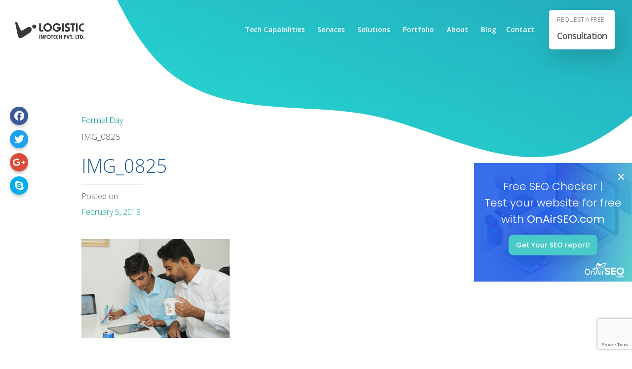

--- FILE ---
content_type: text/html; charset=utf-8
request_url: https://www.google.com/recaptcha/api2/anchor?ar=1&k=6LcUtcsUAAAAAHJMWaGwMlncToTRYmOk4fasjO8t&co=aHR0cHM6Ly93d3cubG9naXN0aWNpbmZvdGVjaC5jb206NDQz&hl=en&v=PoyoqOPhxBO7pBk68S4YbpHZ&size=invisible&anchor-ms=20000&execute-ms=30000&cb=jyluj0bhuh68
body_size: 48783
content:
<!DOCTYPE HTML><html dir="ltr" lang="en"><head><meta http-equiv="Content-Type" content="text/html; charset=UTF-8">
<meta http-equiv="X-UA-Compatible" content="IE=edge">
<title>reCAPTCHA</title>
<style type="text/css">
/* cyrillic-ext */
@font-face {
  font-family: 'Roboto';
  font-style: normal;
  font-weight: 400;
  font-stretch: 100%;
  src: url(//fonts.gstatic.com/s/roboto/v48/KFO7CnqEu92Fr1ME7kSn66aGLdTylUAMa3GUBHMdazTgWw.woff2) format('woff2');
  unicode-range: U+0460-052F, U+1C80-1C8A, U+20B4, U+2DE0-2DFF, U+A640-A69F, U+FE2E-FE2F;
}
/* cyrillic */
@font-face {
  font-family: 'Roboto';
  font-style: normal;
  font-weight: 400;
  font-stretch: 100%;
  src: url(//fonts.gstatic.com/s/roboto/v48/KFO7CnqEu92Fr1ME7kSn66aGLdTylUAMa3iUBHMdazTgWw.woff2) format('woff2');
  unicode-range: U+0301, U+0400-045F, U+0490-0491, U+04B0-04B1, U+2116;
}
/* greek-ext */
@font-face {
  font-family: 'Roboto';
  font-style: normal;
  font-weight: 400;
  font-stretch: 100%;
  src: url(//fonts.gstatic.com/s/roboto/v48/KFO7CnqEu92Fr1ME7kSn66aGLdTylUAMa3CUBHMdazTgWw.woff2) format('woff2');
  unicode-range: U+1F00-1FFF;
}
/* greek */
@font-face {
  font-family: 'Roboto';
  font-style: normal;
  font-weight: 400;
  font-stretch: 100%;
  src: url(//fonts.gstatic.com/s/roboto/v48/KFO7CnqEu92Fr1ME7kSn66aGLdTylUAMa3-UBHMdazTgWw.woff2) format('woff2');
  unicode-range: U+0370-0377, U+037A-037F, U+0384-038A, U+038C, U+038E-03A1, U+03A3-03FF;
}
/* math */
@font-face {
  font-family: 'Roboto';
  font-style: normal;
  font-weight: 400;
  font-stretch: 100%;
  src: url(//fonts.gstatic.com/s/roboto/v48/KFO7CnqEu92Fr1ME7kSn66aGLdTylUAMawCUBHMdazTgWw.woff2) format('woff2');
  unicode-range: U+0302-0303, U+0305, U+0307-0308, U+0310, U+0312, U+0315, U+031A, U+0326-0327, U+032C, U+032F-0330, U+0332-0333, U+0338, U+033A, U+0346, U+034D, U+0391-03A1, U+03A3-03A9, U+03B1-03C9, U+03D1, U+03D5-03D6, U+03F0-03F1, U+03F4-03F5, U+2016-2017, U+2034-2038, U+203C, U+2040, U+2043, U+2047, U+2050, U+2057, U+205F, U+2070-2071, U+2074-208E, U+2090-209C, U+20D0-20DC, U+20E1, U+20E5-20EF, U+2100-2112, U+2114-2115, U+2117-2121, U+2123-214F, U+2190, U+2192, U+2194-21AE, U+21B0-21E5, U+21F1-21F2, U+21F4-2211, U+2213-2214, U+2216-22FF, U+2308-230B, U+2310, U+2319, U+231C-2321, U+2336-237A, U+237C, U+2395, U+239B-23B7, U+23D0, U+23DC-23E1, U+2474-2475, U+25AF, U+25B3, U+25B7, U+25BD, U+25C1, U+25CA, U+25CC, U+25FB, U+266D-266F, U+27C0-27FF, U+2900-2AFF, U+2B0E-2B11, U+2B30-2B4C, U+2BFE, U+3030, U+FF5B, U+FF5D, U+1D400-1D7FF, U+1EE00-1EEFF;
}
/* symbols */
@font-face {
  font-family: 'Roboto';
  font-style: normal;
  font-weight: 400;
  font-stretch: 100%;
  src: url(//fonts.gstatic.com/s/roboto/v48/KFO7CnqEu92Fr1ME7kSn66aGLdTylUAMaxKUBHMdazTgWw.woff2) format('woff2');
  unicode-range: U+0001-000C, U+000E-001F, U+007F-009F, U+20DD-20E0, U+20E2-20E4, U+2150-218F, U+2190, U+2192, U+2194-2199, U+21AF, U+21E6-21F0, U+21F3, U+2218-2219, U+2299, U+22C4-22C6, U+2300-243F, U+2440-244A, U+2460-24FF, U+25A0-27BF, U+2800-28FF, U+2921-2922, U+2981, U+29BF, U+29EB, U+2B00-2BFF, U+4DC0-4DFF, U+FFF9-FFFB, U+10140-1018E, U+10190-1019C, U+101A0, U+101D0-101FD, U+102E0-102FB, U+10E60-10E7E, U+1D2C0-1D2D3, U+1D2E0-1D37F, U+1F000-1F0FF, U+1F100-1F1AD, U+1F1E6-1F1FF, U+1F30D-1F30F, U+1F315, U+1F31C, U+1F31E, U+1F320-1F32C, U+1F336, U+1F378, U+1F37D, U+1F382, U+1F393-1F39F, U+1F3A7-1F3A8, U+1F3AC-1F3AF, U+1F3C2, U+1F3C4-1F3C6, U+1F3CA-1F3CE, U+1F3D4-1F3E0, U+1F3ED, U+1F3F1-1F3F3, U+1F3F5-1F3F7, U+1F408, U+1F415, U+1F41F, U+1F426, U+1F43F, U+1F441-1F442, U+1F444, U+1F446-1F449, U+1F44C-1F44E, U+1F453, U+1F46A, U+1F47D, U+1F4A3, U+1F4B0, U+1F4B3, U+1F4B9, U+1F4BB, U+1F4BF, U+1F4C8-1F4CB, U+1F4D6, U+1F4DA, U+1F4DF, U+1F4E3-1F4E6, U+1F4EA-1F4ED, U+1F4F7, U+1F4F9-1F4FB, U+1F4FD-1F4FE, U+1F503, U+1F507-1F50B, U+1F50D, U+1F512-1F513, U+1F53E-1F54A, U+1F54F-1F5FA, U+1F610, U+1F650-1F67F, U+1F687, U+1F68D, U+1F691, U+1F694, U+1F698, U+1F6AD, U+1F6B2, U+1F6B9-1F6BA, U+1F6BC, U+1F6C6-1F6CF, U+1F6D3-1F6D7, U+1F6E0-1F6EA, U+1F6F0-1F6F3, U+1F6F7-1F6FC, U+1F700-1F7FF, U+1F800-1F80B, U+1F810-1F847, U+1F850-1F859, U+1F860-1F887, U+1F890-1F8AD, U+1F8B0-1F8BB, U+1F8C0-1F8C1, U+1F900-1F90B, U+1F93B, U+1F946, U+1F984, U+1F996, U+1F9E9, U+1FA00-1FA6F, U+1FA70-1FA7C, U+1FA80-1FA89, U+1FA8F-1FAC6, U+1FACE-1FADC, U+1FADF-1FAE9, U+1FAF0-1FAF8, U+1FB00-1FBFF;
}
/* vietnamese */
@font-face {
  font-family: 'Roboto';
  font-style: normal;
  font-weight: 400;
  font-stretch: 100%;
  src: url(//fonts.gstatic.com/s/roboto/v48/KFO7CnqEu92Fr1ME7kSn66aGLdTylUAMa3OUBHMdazTgWw.woff2) format('woff2');
  unicode-range: U+0102-0103, U+0110-0111, U+0128-0129, U+0168-0169, U+01A0-01A1, U+01AF-01B0, U+0300-0301, U+0303-0304, U+0308-0309, U+0323, U+0329, U+1EA0-1EF9, U+20AB;
}
/* latin-ext */
@font-face {
  font-family: 'Roboto';
  font-style: normal;
  font-weight: 400;
  font-stretch: 100%;
  src: url(//fonts.gstatic.com/s/roboto/v48/KFO7CnqEu92Fr1ME7kSn66aGLdTylUAMa3KUBHMdazTgWw.woff2) format('woff2');
  unicode-range: U+0100-02BA, U+02BD-02C5, U+02C7-02CC, U+02CE-02D7, U+02DD-02FF, U+0304, U+0308, U+0329, U+1D00-1DBF, U+1E00-1E9F, U+1EF2-1EFF, U+2020, U+20A0-20AB, U+20AD-20C0, U+2113, U+2C60-2C7F, U+A720-A7FF;
}
/* latin */
@font-face {
  font-family: 'Roboto';
  font-style: normal;
  font-weight: 400;
  font-stretch: 100%;
  src: url(//fonts.gstatic.com/s/roboto/v48/KFO7CnqEu92Fr1ME7kSn66aGLdTylUAMa3yUBHMdazQ.woff2) format('woff2');
  unicode-range: U+0000-00FF, U+0131, U+0152-0153, U+02BB-02BC, U+02C6, U+02DA, U+02DC, U+0304, U+0308, U+0329, U+2000-206F, U+20AC, U+2122, U+2191, U+2193, U+2212, U+2215, U+FEFF, U+FFFD;
}
/* cyrillic-ext */
@font-face {
  font-family: 'Roboto';
  font-style: normal;
  font-weight: 500;
  font-stretch: 100%;
  src: url(//fonts.gstatic.com/s/roboto/v48/KFO7CnqEu92Fr1ME7kSn66aGLdTylUAMa3GUBHMdazTgWw.woff2) format('woff2');
  unicode-range: U+0460-052F, U+1C80-1C8A, U+20B4, U+2DE0-2DFF, U+A640-A69F, U+FE2E-FE2F;
}
/* cyrillic */
@font-face {
  font-family: 'Roboto';
  font-style: normal;
  font-weight: 500;
  font-stretch: 100%;
  src: url(//fonts.gstatic.com/s/roboto/v48/KFO7CnqEu92Fr1ME7kSn66aGLdTylUAMa3iUBHMdazTgWw.woff2) format('woff2');
  unicode-range: U+0301, U+0400-045F, U+0490-0491, U+04B0-04B1, U+2116;
}
/* greek-ext */
@font-face {
  font-family: 'Roboto';
  font-style: normal;
  font-weight: 500;
  font-stretch: 100%;
  src: url(//fonts.gstatic.com/s/roboto/v48/KFO7CnqEu92Fr1ME7kSn66aGLdTylUAMa3CUBHMdazTgWw.woff2) format('woff2');
  unicode-range: U+1F00-1FFF;
}
/* greek */
@font-face {
  font-family: 'Roboto';
  font-style: normal;
  font-weight: 500;
  font-stretch: 100%;
  src: url(//fonts.gstatic.com/s/roboto/v48/KFO7CnqEu92Fr1ME7kSn66aGLdTylUAMa3-UBHMdazTgWw.woff2) format('woff2');
  unicode-range: U+0370-0377, U+037A-037F, U+0384-038A, U+038C, U+038E-03A1, U+03A3-03FF;
}
/* math */
@font-face {
  font-family: 'Roboto';
  font-style: normal;
  font-weight: 500;
  font-stretch: 100%;
  src: url(//fonts.gstatic.com/s/roboto/v48/KFO7CnqEu92Fr1ME7kSn66aGLdTylUAMawCUBHMdazTgWw.woff2) format('woff2');
  unicode-range: U+0302-0303, U+0305, U+0307-0308, U+0310, U+0312, U+0315, U+031A, U+0326-0327, U+032C, U+032F-0330, U+0332-0333, U+0338, U+033A, U+0346, U+034D, U+0391-03A1, U+03A3-03A9, U+03B1-03C9, U+03D1, U+03D5-03D6, U+03F0-03F1, U+03F4-03F5, U+2016-2017, U+2034-2038, U+203C, U+2040, U+2043, U+2047, U+2050, U+2057, U+205F, U+2070-2071, U+2074-208E, U+2090-209C, U+20D0-20DC, U+20E1, U+20E5-20EF, U+2100-2112, U+2114-2115, U+2117-2121, U+2123-214F, U+2190, U+2192, U+2194-21AE, U+21B0-21E5, U+21F1-21F2, U+21F4-2211, U+2213-2214, U+2216-22FF, U+2308-230B, U+2310, U+2319, U+231C-2321, U+2336-237A, U+237C, U+2395, U+239B-23B7, U+23D0, U+23DC-23E1, U+2474-2475, U+25AF, U+25B3, U+25B7, U+25BD, U+25C1, U+25CA, U+25CC, U+25FB, U+266D-266F, U+27C0-27FF, U+2900-2AFF, U+2B0E-2B11, U+2B30-2B4C, U+2BFE, U+3030, U+FF5B, U+FF5D, U+1D400-1D7FF, U+1EE00-1EEFF;
}
/* symbols */
@font-face {
  font-family: 'Roboto';
  font-style: normal;
  font-weight: 500;
  font-stretch: 100%;
  src: url(//fonts.gstatic.com/s/roboto/v48/KFO7CnqEu92Fr1ME7kSn66aGLdTylUAMaxKUBHMdazTgWw.woff2) format('woff2');
  unicode-range: U+0001-000C, U+000E-001F, U+007F-009F, U+20DD-20E0, U+20E2-20E4, U+2150-218F, U+2190, U+2192, U+2194-2199, U+21AF, U+21E6-21F0, U+21F3, U+2218-2219, U+2299, U+22C4-22C6, U+2300-243F, U+2440-244A, U+2460-24FF, U+25A0-27BF, U+2800-28FF, U+2921-2922, U+2981, U+29BF, U+29EB, U+2B00-2BFF, U+4DC0-4DFF, U+FFF9-FFFB, U+10140-1018E, U+10190-1019C, U+101A0, U+101D0-101FD, U+102E0-102FB, U+10E60-10E7E, U+1D2C0-1D2D3, U+1D2E0-1D37F, U+1F000-1F0FF, U+1F100-1F1AD, U+1F1E6-1F1FF, U+1F30D-1F30F, U+1F315, U+1F31C, U+1F31E, U+1F320-1F32C, U+1F336, U+1F378, U+1F37D, U+1F382, U+1F393-1F39F, U+1F3A7-1F3A8, U+1F3AC-1F3AF, U+1F3C2, U+1F3C4-1F3C6, U+1F3CA-1F3CE, U+1F3D4-1F3E0, U+1F3ED, U+1F3F1-1F3F3, U+1F3F5-1F3F7, U+1F408, U+1F415, U+1F41F, U+1F426, U+1F43F, U+1F441-1F442, U+1F444, U+1F446-1F449, U+1F44C-1F44E, U+1F453, U+1F46A, U+1F47D, U+1F4A3, U+1F4B0, U+1F4B3, U+1F4B9, U+1F4BB, U+1F4BF, U+1F4C8-1F4CB, U+1F4D6, U+1F4DA, U+1F4DF, U+1F4E3-1F4E6, U+1F4EA-1F4ED, U+1F4F7, U+1F4F9-1F4FB, U+1F4FD-1F4FE, U+1F503, U+1F507-1F50B, U+1F50D, U+1F512-1F513, U+1F53E-1F54A, U+1F54F-1F5FA, U+1F610, U+1F650-1F67F, U+1F687, U+1F68D, U+1F691, U+1F694, U+1F698, U+1F6AD, U+1F6B2, U+1F6B9-1F6BA, U+1F6BC, U+1F6C6-1F6CF, U+1F6D3-1F6D7, U+1F6E0-1F6EA, U+1F6F0-1F6F3, U+1F6F7-1F6FC, U+1F700-1F7FF, U+1F800-1F80B, U+1F810-1F847, U+1F850-1F859, U+1F860-1F887, U+1F890-1F8AD, U+1F8B0-1F8BB, U+1F8C0-1F8C1, U+1F900-1F90B, U+1F93B, U+1F946, U+1F984, U+1F996, U+1F9E9, U+1FA00-1FA6F, U+1FA70-1FA7C, U+1FA80-1FA89, U+1FA8F-1FAC6, U+1FACE-1FADC, U+1FADF-1FAE9, U+1FAF0-1FAF8, U+1FB00-1FBFF;
}
/* vietnamese */
@font-face {
  font-family: 'Roboto';
  font-style: normal;
  font-weight: 500;
  font-stretch: 100%;
  src: url(//fonts.gstatic.com/s/roboto/v48/KFO7CnqEu92Fr1ME7kSn66aGLdTylUAMa3OUBHMdazTgWw.woff2) format('woff2');
  unicode-range: U+0102-0103, U+0110-0111, U+0128-0129, U+0168-0169, U+01A0-01A1, U+01AF-01B0, U+0300-0301, U+0303-0304, U+0308-0309, U+0323, U+0329, U+1EA0-1EF9, U+20AB;
}
/* latin-ext */
@font-face {
  font-family: 'Roboto';
  font-style: normal;
  font-weight: 500;
  font-stretch: 100%;
  src: url(//fonts.gstatic.com/s/roboto/v48/KFO7CnqEu92Fr1ME7kSn66aGLdTylUAMa3KUBHMdazTgWw.woff2) format('woff2');
  unicode-range: U+0100-02BA, U+02BD-02C5, U+02C7-02CC, U+02CE-02D7, U+02DD-02FF, U+0304, U+0308, U+0329, U+1D00-1DBF, U+1E00-1E9F, U+1EF2-1EFF, U+2020, U+20A0-20AB, U+20AD-20C0, U+2113, U+2C60-2C7F, U+A720-A7FF;
}
/* latin */
@font-face {
  font-family: 'Roboto';
  font-style: normal;
  font-weight: 500;
  font-stretch: 100%;
  src: url(//fonts.gstatic.com/s/roboto/v48/KFO7CnqEu92Fr1ME7kSn66aGLdTylUAMa3yUBHMdazQ.woff2) format('woff2');
  unicode-range: U+0000-00FF, U+0131, U+0152-0153, U+02BB-02BC, U+02C6, U+02DA, U+02DC, U+0304, U+0308, U+0329, U+2000-206F, U+20AC, U+2122, U+2191, U+2193, U+2212, U+2215, U+FEFF, U+FFFD;
}
/* cyrillic-ext */
@font-face {
  font-family: 'Roboto';
  font-style: normal;
  font-weight: 900;
  font-stretch: 100%;
  src: url(//fonts.gstatic.com/s/roboto/v48/KFO7CnqEu92Fr1ME7kSn66aGLdTylUAMa3GUBHMdazTgWw.woff2) format('woff2');
  unicode-range: U+0460-052F, U+1C80-1C8A, U+20B4, U+2DE0-2DFF, U+A640-A69F, U+FE2E-FE2F;
}
/* cyrillic */
@font-face {
  font-family: 'Roboto';
  font-style: normal;
  font-weight: 900;
  font-stretch: 100%;
  src: url(//fonts.gstatic.com/s/roboto/v48/KFO7CnqEu92Fr1ME7kSn66aGLdTylUAMa3iUBHMdazTgWw.woff2) format('woff2');
  unicode-range: U+0301, U+0400-045F, U+0490-0491, U+04B0-04B1, U+2116;
}
/* greek-ext */
@font-face {
  font-family: 'Roboto';
  font-style: normal;
  font-weight: 900;
  font-stretch: 100%;
  src: url(//fonts.gstatic.com/s/roboto/v48/KFO7CnqEu92Fr1ME7kSn66aGLdTylUAMa3CUBHMdazTgWw.woff2) format('woff2');
  unicode-range: U+1F00-1FFF;
}
/* greek */
@font-face {
  font-family: 'Roboto';
  font-style: normal;
  font-weight: 900;
  font-stretch: 100%;
  src: url(//fonts.gstatic.com/s/roboto/v48/KFO7CnqEu92Fr1ME7kSn66aGLdTylUAMa3-UBHMdazTgWw.woff2) format('woff2');
  unicode-range: U+0370-0377, U+037A-037F, U+0384-038A, U+038C, U+038E-03A1, U+03A3-03FF;
}
/* math */
@font-face {
  font-family: 'Roboto';
  font-style: normal;
  font-weight: 900;
  font-stretch: 100%;
  src: url(//fonts.gstatic.com/s/roboto/v48/KFO7CnqEu92Fr1ME7kSn66aGLdTylUAMawCUBHMdazTgWw.woff2) format('woff2');
  unicode-range: U+0302-0303, U+0305, U+0307-0308, U+0310, U+0312, U+0315, U+031A, U+0326-0327, U+032C, U+032F-0330, U+0332-0333, U+0338, U+033A, U+0346, U+034D, U+0391-03A1, U+03A3-03A9, U+03B1-03C9, U+03D1, U+03D5-03D6, U+03F0-03F1, U+03F4-03F5, U+2016-2017, U+2034-2038, U+203C, U+2040, U+2043, U+2047, U+2050, U+2057, U+205F, U+2070-2071, U+2074-208E, U+2090-209C, U+20D0-20DC, U+20E1, U+20E5-20EF, U+2100-2112, U+2114-2115, U+2117-2121, U+2123-214F, U+2190, U+2192, U+2194-21AE, U+21B0-21E5, U+21F1-21F2, U+21F4-2211, U+2213-2214, U+2216-22FF, U+2308-230B, U+2310, U+2319, U+231C-2321, U+2336-237A, U+237C, U+2395, U+239B-23B7, U+23D0, U+23DC-23E1, U+2474-2475, U+25AF, U+25B3, U+25B7, U+25BD, U+25C1, U+25CA, U+25CC, U+25FB, U+266D-266F, U+27C0-27FF, U+2900-2AFF, U+2B0E-2B11, U+2B30-2B4C, U+2BFE, U+3030, U+FF5B, U+FF5D, U+1D400-1D7FF, U+1EE00-1EEFF;
}
/* symbols */
@font-face {
  font-family: 'Roboto';
  font-style: normal;
  font-weight: 900;
  font-stretch: 100%;
  src: url(//fonts.gstatic.com/s/roboto/v48/KFO7CnqEu92Fr1ME7kSn66aGLdTylUAMaxKUBHMdazTgWw.woff2) format('woff2');
  unicode-range: U+0001-000C, U+000E-001F, U+007F-009F, U+20DD-20E0, U+20E2-20E4, U+2150-218F, U+2190, U+2192, U+2194-2199, U+21AF, U+21E6-21F0, U+21F3, U+2218-2219, U+2299, U+22C4-22C6, U+2300-243F, U+2440-244A, U+2460-24FF, U+25A0-27BF, U+2800-28FF, U+2921-2922, U+2981, U+29BF, U+29EB, U+2B00-2BFF, U+4DC0-4DFF, U+FFF9-FFFB, U+10140-1018E, U+10190-1019C, U+101A0, U+101D0-101FD, U+102E0-102FB, U+10E60-10E7E, U+1D2C0-1D2D3, U+1D2E0-1D37F, U+1F000-1F0FF, U+1F100-1F1AD, U+1F1E6-1F1FF, U+1F30D-1F30F, U+1F315, U+1F31C, U+1F31E, U+1F320-1F32C, U+1F336, U+1F378, U+1F37D, U+1F382, U+1F393-1F39F, U+1F3A7-1F3A8, U+1F3AC-1F3AF, U+1F3C2, U+1F3C4-1F3C6, U+1F3CA-1F3CE, U+1F3D4-1F3E0, U+1F3ED, U+1F3F1-1F3F3, U+1F3F5-1F3F7, U+1F408, U+1F415, U+1F41F, U+1F426, U+1F43F, U+1F441-1F442, U+1F444, U+1F446-1F449, U+1F44C-1F44E, U+1F453, U+1F46A, U+1F47D, U+1F4A3, U+1F4B0, U+1F4B3, U+1F4B9, U+1F4BB, U+1F4BF, U+1F4C8-1F4CB, U+1F4D6, U+1F4DA, U+1F4DF, U+1F4E3-1F4E6, U+1F4EA-1F4ED, U+1F4F7, U+1F4F9-1F4FB, U+1F4FD-1F4FE, U+1F503, U+1F507-1F50B, U+1F50D, U+1F512-1F513, U+1F53E-1F54A, U+1F54F-1F5FA, U+1F610, U+1F650-1F67F, U+1F687, U+1F68D, U+1F691, U+1F694, U+1F698, U+1F6AD, U+1F6B2, U+1F6B9-1F6BA, U+1F6BC, U+1F6C6-1F6CF, U+1F6D3-1F6D7, U+1F6E0-1F6EA, U+1F6F0-1F6F3, U+1F6F7-1F6FC, U+1F700-1F7FF, U+1F800-1F80B, U+1F810-1F847, U+1F850-1F859, U+1F860-1F887, U+1F890-1F8AD, U+1F8B0-1F8BB, U+1F8C0-1F8C1, U+1F900-1F90B, U+1F93B, U+1F946, U+1F984, U+1F996, U+1F9E9, U+1FA00-1FA6F, U+1FA70-1FA7C, U+1FA80-1FA89, U+1FA8F-1FAC6, U+1FACE-1FADC, U+1FADF-1FAE9, U+1FAF0-1FAF8, U+1FB00-1FBFF;
}
/* vietnamese */
@font-face {
  font-family: 'Roboto';
  font-style: normal;
  font-weight: 900;
  font-stretch: 100%;
  src: url(//fonts.gstatic.com/s/roboto/v48/KFO7CnqEu92Fr1ME7kSn66aGLdTylUAMa3OUBHMdazTgWw.woff2) format('woff2');
  unicode-range: U+0102-0103, U+0110-0111, U+0128-0129, U+0168-0169, U+01A0-01A1, U+01AF-01B0, U+0300-0301, U+0303-0304, U+0308-0309, U+0323, U+0329, U+1EA0-1EF9, U+20AB;
}
/* latin-ext */
@font-face {
  font-family: 'Roboto';
  font-style: normal;
  font-weight: 900;
  font-stretch: 100%;
  src: url(//fonts.gstatic.com/s/roboto/v48/KFO7CnqEu92Fr1ME7kSn66aGLdTylUAMa3KUBHMdazTgWw.woff2) format('woff2');
  unicode-range: U+0100-02BA, U+02BD-02C5, U+02C7-02CC, U+02CE-02D7, U+02DD-02FF, U+0304, U+0308, U+0329, U+1D00-1DBF, U+1E00-1E9F, U+1EF2-1EFF, U+2020, U+20A0-20AB, U+20AD-20C0, U+2113, U+2C60-2C7F, U+A720-A7FF;
}
/* latin */
@font-face {
  font-family: 'Roboto';
  font-style: normal;
  font-weight: 900;
  font-stretch: 100%;
  src: url(//fonts.gstatic.com/s/roboto/v48/KFO7CnqEu92Fr1ME7kSn66aGLdTylUAMa3yUBHMdazQ.woff2) format('woff2');
  unicode-range: U+0000-00FF, U+0131, U+0152-0153, U+02BB-02BC, U+02C6, U+02DA, U+02DC, U+0304, U+0308, U+0329, U+2000-206F, U+20AC, U+2122, U+2191, U+2193, U+2212, U+2215, U+FEFF, U+FFFD;
}

</style>
<link rel="stylesheet" type="text/css" href="https://www.gstatic.com/recaptcha/releases/PoyoqOPhxBO7pBk68S4YbpHZ/styles__ltr.css">
<script nonce="cu8_OE1POm68_Q1fauv9OQ" type="text/javascript">window['__recaptcha_api'] = 'https://www.google.com/recaptcha/api2/';</script>
<script type="text/javascript" src="https://www.gstatic.com/recaptcha/releases/PoyoqOPhxBO7pBk68S4YbpHZ/recaptcha__en.js" nonce="cu8_OE1POm68_Q1fauv9OQ">
      
    </script></head>
<body><div id="rc-anchor-alert" class="rc-anchor-alert"></div>
<input type="hidden" id="recaptcha-token" value="[base64]">
<script type="text/javascript" nonce="cu8_OE1POm68_Q1fauv9OQ">
      recaptcha.anchor.Main.init("[\x22ainput\x22,[\x22bgdata\x22,\x22\x22,\[base64]/[base64]/bmV3IFpbdF0obVswXSk6Sz09Mj9uZXcgWlt0XShtWzBdLG1bMV0pOks9PTM/bmV3IFpbdF0obVswXSxtWzFdLG1bMl0pOks9PTQ/[base64]/[base64]/[base64]/[base64]/[base64]/[base64]/[base64]/[base64]/[base64]/[base64]/[base64]/[base64]/[base64]/[base64]\\u003d\\u003d\x22,\[base64]\\u003d\x22,\x22w6nChsKAI07DpRJrVyXCpADDrcKpwrXCugzCoMKfw6fCgX/CkDLDkEEzT8OUBH0wI1PDki9QcW4Mwr/Ck8OkAFNQazfCpsOWwp8nIxYAVgjCnsOBwo3DjcK5w4TCoDPDhsORw4nCq1ZmwojDusOkwoXCpsKFamPDiMKRwoBxw68EwrDDhMO1w6Bfw7d8FC1YGsOiMDHDoi/[base64]/w4rCoxo0XVTChF7DosO5BsKJw6LDoirCqnTChghSw5DCq8K8cEbCmzMLWQ3DiMOaRsK1BknDiSHDmsKjZ8KwFsOpw5LDrlUPw6bDtsK5ISkkw5DDnwzDpmVvwrlXwqLDgm9uMz3CtijCkgkeNHLDrB/DklvCiQPDhAUvCRhLCn7DiQ88EXo2w4VydcOJUFcZT0nDmV1twplFQ8OwVsOqQXhPU8OewpDCnXBweMKxQsOLYcOuw7cnw61ww6bCnHYIwqN7woPDhjHCvMOCAm7CtQ0/w7DCgMORw7tvw6p1w5leDsKqwp1/w7bDh0fDv0w3RDVpwrrCvcK0eMO6QcOrVsOcw4HCk2zCokDCusK3ck0kQFvDnV9sOMKKPwBAPsK9CcKiVHEZEC8+T8K1w5s2w594w53Dk8KsMMO/[base64]/[base64]/[base64]/DpE5SZkBsEMKJYDXCowDDhkzDl8Okc8KEBcObwok/anjDv8O8w6zDicKvPcKewpBvw6LChm7CrARxGFZOwprDhMOhw73CvMKVwqIAw5FFEsKXXG/CmcKJw5ocwrbCvUPCq3phw6jDsnJ5SMKIw6jDsE9owqE9FcKBw7RnBAN7RClCN8KYPVQ+asOcwrIvF1ZNw49wwpzCoMKaUMOfw6bDkjPDpMK2KcKlwoo7TMKJw45Zwo4AP8OxUMOveVfCuETDv3PCqMK/[base64]/CscKhwrBLQzkhQMK7wqgnw6nCkcObwpUxwrXDlikewrEqF8OIHsOLwqN4w57Dq8OTwq3CulBuH1bDnl57GsOdw7bDqX9yd8O5IcKEwpXCt1NuZC7DoMKDLRzDkBYXJ8Oew7PDqcKecEHDgm3ChcKkOMOPBmzDlsKfKsObwrbDjwAMwp7CpcOEIMKsWcOPwrzClHFRWT/DjQPCjg9twrgfw5/[base64]/CmzNqPQrCrkrChkQrwr4Cw5XDu0RbCcOvW8OiETfCm8K0wrPCk08iwr7Ds8OPX8OUb8KPJUIqwrDDqsKAAsK5w7U+wqAzwqTDqSbCpUx8Q2EtX8OEw7kPPMOfwqzDl8Kfw4cVFi9vwrDCpCfChMKiHUJaHBDDpnDDqFh6V1Jww5/[base64]/DgnPDh37DvxnDvMKULGfDtBrCqSPDiB1/woN+wqd4wp7DvRkhworClFd7w6/DszzCnWnCsT7DgsKww6kZw5/DgMKwOhzChHTDtyRoJ1DDncO1wovClcOFH8Kuw5c3wrTDlhYRw7PCgiFDXsKAw6/ClsKEMcK+wqQcwqnDvMOYXMK6wp3CrBXCmcO5AlRrIzBZw4zCgRrCisKdwp54w6/[base64]/wqR6KFEFw6XDisKjwqVCQ8O2DsO6d8Ktw7rDiS3DiD5Ww7TDj8OYw7bDmg7ChkQjw4UHeU7CkQFMRcONw4haw4XDicKwYVUvHsOBVsOcwq7DvsOjw6zChcOodDjDvMO/GcOVw4zDjU/CrsKVXxdMwpEsw6/Dr8K+w6pyFsKUdwrDqMKnw7fDtFPDoMKXX8O3woJnBQoqAyB3JgNCw7zDtMKiWHJCw6bDkXQqwoR0bsKFw4fChsKMw6HCrEQBdH5Sf2ptS2EJw5zCgTkCLMKjw6cnw4zDoT9wX8O4M8K1ZMOGwpzCqMOgBFJwelrChGcUa8O2XlrDmgUZwq/[base64]/KMK3wqAtJsK7HMOuwr3DmzY6wrRHRxnDjcKuZsKKGsOFwqYEw6fCg8OrYjpAJ8OFJsOjVMOTNFVKbcOHw7jCqUzClsOuwq4gIcKRHwMsLsOtw4/[base64]/DkWLDnAFgc8K0cFFHwoLDlHxDwo/DvTrCsnYzwrLClAZOXGXDhj1wwo3Drj/CscKHwoc9D8K5wo9CPj7Dpj/CvVJZL8Ovw6QzXcOEFRYRNBV2FRDCj29KMsObNsOuw6srGXUGwp00wpfCt1NAEsOCU8K5ZnXDiwVKcMO9wpHCgcO+HsO+w7hdw4DDgQ0VJVUaD8O6Y1vCn8OKw74eNcOcwq40FlY8w4LDo8OEwonDrsKaMsK1w5kzFcKZw7/DihbCsMOdCsK0w7AFw5/DpAA8RyDCg8K7LGhiQsOXHiYRFT7DkF/Ct8OAw57DripIPT5rKCXCiMOgccKueS0EwrQMNsOhw4d2LMOGBsOuw5xgJWJDwqrDtcOubg3DvsK8w7lWw5bCpMKuwrnDgxvDncK0wosfOsO4fwHDrMOCw4fCkEBzXsKUwod5wqbCrgItw4/DtMKaw6/DgcKxw6Ehw43CmMKAwq90AhVgEkoiSTXCqDdrOHQIXXAJw7oRw41FasOlw6ojEDDDtMOyNcKewo9Dw6Myw6bCvMK8SCVUN03Dlk8ewqHDkwIFw5vDsMO5dcKaMjfDncOSXX/[base64]/Ds8KvAcOTwpZbEcKNw5PDnMO8w7PCmxzDisKEw4p1bxPDjsK7a8KHGcKAaxFVFANIHxrCosKFw6fCjEDDqcKnw6ZMccObwr1+DsKNaMOOHcO9AHbCvj/DlsKuSXXDhMKPQ04xSMO/[base64]/DlMOVHTTDnRlww7LDrinCpsO7LFh4w7zDpsOOw4khw5FWC0lIdxVbMcKSwqVqw7ULw7jDn2tuw7Ilw7R/[base64]/V8O8PRnDu1RAwozDr8KnR2IAw7DCkFghw7LCvmDDk8KRwoYqB8KOwoFIWMOnDRTDo21BwptWw7M4wqHCkGjCiMKzOgvDljvDhyjDtALCrmQDwpgVUUzCoUjCqnogLcKQw4/DmsKaSSHDpFdGw5bDvMOLwoEBO17DjMKKfcOTKcOswrM4BS7DpsOwZTDCvMO2IH9BEcO7w73Ciz3CrcKhw6vCiSnCthJfw7/DtMKUEMKiw53CpMK6w6/CmkTDiDwGGcOfG0nCl3/[base64]/CjMKjfjjCmR7CkcKkXsOCw6Y3w4LCk8OAw5HDvi/[base64]/Do8OdwoLDocO4w73Dp0HDhgIMw5vDkRXDkWMNw4zCjsKIU8KMw4TDncO0w4NNwq5yw7bDiE97w5ABw4JVQ8OSwrrDt8OHbMK4wo/CjAzDoMKowpTCiMOsa3fCr8Omwp0aw592w4wmw4c+w4jDr1DCgsKXw4LDhMO8w7HDvsONw7FpwqTClyvCkktFwpvCrzfDn8OqPiocZ03DvADDuXJTWnEcw6/DhcKVwo3DjsOaHsOrKmd2w4hCwoFrw7DCqsObw619BMKgMHM/aMKhw4o/wq05bF0rw5QTZ8KIw64vwpbDo8KPwrY0wojDqsOsasOUGMKtRcKhw7PDqMOVwrokbh8bUWoYT8Kpw4jDkcOzwpLDosOVwohwwo1Mal8fImnCsHhzwpgnI8OWw4TCjxrDgMKUfjLCgMKrw7XCtcKOP8ONw4fDhcOyw6/Cnl7CkiYYwp7CicOKwpkzw7wow5jCnsKQw508d8KIM8OaR8KTwpvDhX9ZZkARwrTCkS0fwoLCtMO9w7x/PsOVw49Pw7fCiMKdwrRjw7k/GTh9FcOUw6JNwpQ4WU/DscKWPzwSw7MaLUDCjcOLw7BKeMKNwpXDs3Qnwr9Hw4XCpm3DuEVzw6LDlkQBD0ZoXXxSAsOQwq40w58qe8Kww7E0wq9LIQXDmMK4wodcw75XUMOGw63Dn2FSw73DniDDmRl5YXUEw5kSYMKBGMK9w4ctw7AxJcKRw7zCq2/[base64]/CpyUvOMKtLcKEwr9PV8O2bx4pVnjCigIQwprDiMKIw5FJwp0xNEBhLDPCvnfDvMKnw4sYRy5/wovDpSvDg3VsTQkpXcOxw45KKDdWLMOcw4/[base64]/Do3Ziw5Y8w6lzw4zDlz/DocKrw6XCocONw6XCvw0YfMKlTMOEw5hUd8KgwrzDlcOIZcO+RMKHwqLCnHg/w7djw4bDhsKNBsK0ESPCo8O0wpALw5HDmMO9w5PDmEABw7/DusO8w5cPworCu0kuwqx4BsKJwo7DisKaNTrDkMOxw4lIeMOrP8OfwrnDi3TDqA0cwq7DknBdw4lZBsObw70CJsKjN8OWAlBmw5trTMOuVcKpLcOVWMKYZ8K+akkQwpZAwqHDnsKawo3CjcKfNsKAT8O/RsKUwqrCml8+L8K2N8K8NsO1wpcYw53CtmHChSABwoR2bizDs1hXB2TCi8KBw5I/wqAySMOdU8Khw6rCvsKzcB3DhcOZfMKsVikZU8OQMx1lBcOQw40Lwp/DqkvDgBHDnS9sFX0jd8KDwrrDo8K4RH/CosKqe8O3LsOlwq7Dt0wpcwxjwpHDicO5wq5Gw6fDumbDrhDDqllBwqbCi2PChEbCo0QUw4NFDl9lwoXCmxvCosO3w5zCliLDrsOuFMKoPsKjw48kXUkFw6tBwrU6bFbDpi/[base64]/CjMObISY6wqrDvcKxw57Ch8OoJj/CucKhFWjCoBPCgWvCr8ObwqjCuzFbw607ShQLRcK3ITbCkUYnAnHDisKXw5DDoMKGWGXDmsOZw5t2LMKTw7fDk8Ocw4vCkcK2esOQwp90w4czwrfDicO1wqbDvsOKwqXCk8KPw4jCrGNnUkDCn8OwG8KIBmM0woRswr/Dh8Kcw6DDkG/CmsOZwrPChANACBAHbGnCl3XDrMOgw4BawqYXLsKDwqvCnMKDw50Aw6ACw6IGw7MnwrlYWsKjW8KlCMKNdsODw5VsC8KSUMORw7/DshzCkMOLI07CsMKqw7sjwplGcVZUXwPCgmJRwqXCr8OIQ3EEwqXCvRXDnwwSSsKLcV1TWCYSF8KmfQ1KO8OCCMOzXUTChcOxemXCksKfwpBQZWfClsKOwpXDo2TDh2TCp3Zfw57DucKhccOCHcKSbx/[base64]/DrkLDmhwNeBkHwr/[base64]/[base64]/DonPCtQ5Pw73CpgpJwrYMVx4ldEPCgsKww4nCn8KBw4Y2EAXCqiB2wrVpDsKWccK/[base64]/NQbCpsOYwoDCmXvCmlQIwpBSw49dw6LCilrDrsO/O8Kbw6AHUMKZZcKjwqN2OcKBw49/[base64]/CnmXDumXCjQ1YwrJPw6JIwrhTH8Khw6HDnsKSAcKbwoPCqjLDlsKkVsOuwpLDpsOdw6fCnMKWw4p1wosSw7NSaA/ClivDtHUBUcKkXsKsccK+wqPDuBV5w5Z1cQjCqTQmw404ICXDnMKhwqLDucKZwo7DuzJbw6nCk8OkKsOrw59xw4QxD8K9w7ZtEMKwwpjCo3jCmcKLw4zCvhJpJcOKwo4TNy7DhMOOP1rDg8KOFlttLD/ClA7DqEJ1w7sLf8KIUMOHwqXCtsKsAxbDuMOswqXDvcKWwoVbw4RdUMK1wpXCv8KTw4DDvVnCucKNFS91UGvDqsOiwr9/BDkSwr/DvUVpZMKKw4Y4e8KAEmTChDfChEbDnVA1EyzDg8OPwr5BA8OHTwDCvcKsTi5qwprCpcOawpXDsTzDg3R/wpl1fsK+OcOuaDgLwqPDtCjDrsOgAlTDgFZLwo/DnMKuwpUIJMOHaFbCj8K8fHfDrW96fsOIHsKxwrTDh8K1YsKIHsOhLUQpwo/DkMKww4DDhMKAfHvDkMOkw7EpPsKsw7jDtcOxw6toFAfCqsK1CigdWgrDgsOtw7vCpMKWZGMCd8OvG8OnwpEvwoMZOl3DlsOtw78mwpjCjUHDml/[base64]/[base64]/w6PCr8OOLVY9w4jClCUaw70BwofClcOgezDDmsK3wp3CijDCiRpDw7nCo8KcDcKgw4rCuMO8w6txwpB4EsOBFcKgPcKVwrrCncKhw53Dr0/[base64]/w47CimvCqMKCHcOvJm5ECcKtHcOEwqXCr17Cp8OVNMKKOyDDjcKVwoXCs8K/[base64]/[base64]/Cp25bwrM1wpR1wrPCtSZ6ET5NBMKnwr/DtxnCtcKHw47CiSzCq1/[base64]/[base64]/[base64]/DlHXCgcKcwp/DjMOyKz0yw4vDhCPDu8KXwqbClRPCiXACbk5Pw7fDjTHDsDluIsK2X8Kqw7E4FsOBw4bCvMKRHsOHMnJVKEQkbsKbc8K1w6tgK2/[base64]/DmhrDpkkKw7jDtn8jw6cAw4bCkMO5OSnCscOcw7p6w4HCnXclcQnCnk/Dm8Oww4bCm8KqTMKyw6ltHsOEw5HCgcOoTx7DiFDDr3NUwpfDvg/[base64]/CjF/[base64]/DvQDCm8O+XMOtNUALw6PDhMKJw6AiTcKBwpxBEsOdw41UFcKHw4RCCMKAZSsrwqhIw4PCg8Kiw5/Cg8KQS8Oow5rCoVlewqbCuivCuMOJcMK5MMKewpobCsOjWcKWw4kGdMOCw4bDs8KcdUwPw6ZeMMKVwpR9w48nwqnDmQ/Dgi3CgcKVw6LCncKjwqTDmTvCssOHwqrCqMOhYsKnak4RDHRFDF/[base64]/w50Dw5nDtMONw6bDpMORw4M9RAw1HsKBN1QVw5TCkMOmEMOJKMO0JcKowqnCiyAgBcOCLMOvwo1Ew57DgHTDhzPDoMKsw6/DlGNQF8KmPWZcBSzCh8OBwrkiw5vCvsKyJHHChQccJcO0w4New7odwoNIwq/Dm8K2QVvDvsKmwp7CvGPCjMKhA8OCwrVsw7TDiGrCtMKtBsKwaHd/[base64]/wqXDpQvDgsKYFVnDo8KVZMOzbMOfw7LCpsKRMg/Dn8OiwqbChcO3XsKewrXDgcOsw5dTwpIdAT9ew5laYlUyGAPCmnnDjsOQHsKHOMO+w50ROsOgFMKNw48bwq3Ci8Okw6zDrwvDicOQV8KyewdLZUPDhsOvB8OUw4/DvMKcwq1ew5LDlxEWBmHDnwYCSx4gGlE5w5I9CsOnwrlZDA7CpA/DicOrwr94wpBJGMKjG0HCsAkBVsKeJxlUw7rDtsOOLcKyentWw59hCEnCpcOmTifDvR5iwrPCrMKBw4Uow7/DisKXdMOXSlnDgUnCmsOXwrHCkUMDwo7DuMO+wo/DgBQgwrZYw5dxRcKgE8KFwqrDm1Fpw7owwqnDqw83wqTDtMKXfwzDoMORLcOjVAAYD0bCkydGwpzDscKycsO9w7vCuMOSVF82w79hw6APbMOmZMK2WhFZeMKEdyQrw4MwUcOiw7zCsg8dDcK/OcO6d8KVw6IYwqs2wpPDgMOSw5nCvXY+RW/DrsKww4Qzw5gKMw/DqTfCtcO9CwDDgsK5wp/[base64]/w4/Dsg7DvcOAw4PDkGsxMn1+w4jDssK6KMOSesKfw7U3wprCocOTe8K3wpUpwovChjoYH2Bfw6PDtF4JMsOtwqYmwo7Dg8K6RG5dPcO1IjrCkVvDssO0A8OdOxrDucOawr/DiyrDqsK+bUd+w7V1RQLClWU6wqZVDcKlwqVKIsO6WwLCt2Vnwqkiw6LDlmxqwptfJ8ObcW7CuA/[base64]/w5nDqxo6w7HDqjvCv3dRw4EXKcORLmXCncOswrDCtsO2IcKtZ8KUChgMwrV9wrQQJcO3w6/Dt3rDmntRHMKAAMKGw7HCr8O0woTCvMO7wo7CscKcKcORPRojFMK/[base64]/DjWfDi8OeDkdVwrfDlcKOwonDkcO/DMOCw7MvbXrDqTMqwq7Dl30WRcK5bcKzeznCm8OaN8OOTcKMwplhw6DCv1zDssK0VMK7PMO/[base64]/CqsOewpTDmAjDtT3Cl8O7w6TDq8OJwrQkwqpxEsOLwoUhwr1UT8OFwrhNWMKMw6caN8OawoRww4ZPw47CjTfDuxrCpjfCrcOKH8Khw6ZywprDssOhBMOqPhsBI8K7dU9qN8OGPcKPRMOQE8OSw5nDhzXDhcKEw7DDnC/[base64]/[base64]/YsOewrQbwp0lGMK1CcO7FMKIw6fDiMKIAsOZwr7ChcKIw44Rw6E9w4cqZcKtZhlTwonCk8OTw7fCocKbwp3Cu1bDvkLCgcKRwpd+wrjCqcOFQMKEwo5aU8O9w7jDoRsCWMO/woYww4Zcw4TDvcK4w7xQL8O6DcK+wqPCjXjCpFPDsCcibz9/RVTCu8OPQsOsNjlXcBPClw9VNn4Uw4UPVW/[base64]/[base64]/[base64]/XURyNcOZwrHCr8KadMOMCTdoKkLCozs2SzPCq8KtwrnCplzDsF7DvsOTwp3DtGLCmEHCjsKWSMKEPsOYw5vCssOoPsONOcOww63DgB3Cu0nDgns+w4/DjsO3dCoGwqTDsAUuw5Fnw7AxwrwtDiwpwrkVwp5ZeT4VR2PDrzfCmMOId2Rjwo8WHzrCkmBlUcKDBcK1w7LCjB/[base64]/[base64]/CkcKRTsKcYyxLwpfDkMKxwqLCpMK7w6zDgcKNw6VGwpzClsOMUsO1B8OGw5ZOwo0Bwo48UDXDuMONNcOew78+w5hBw4YWKi1xw7BFw6J6DcOIC1pfwoXDiMOXw7DCu8KZKRnCpAnDqjnDu3/[base64]/fgZqDzc6w4HDqCjDnsOLJC8udUkbwozCoG5LPExcc1TDl0vCkBwsf18twqvDgnPCixlpQEghfE8qJ8KTw5QQfA/CqcKTwqwqwpk5WsOGDMK2FQRrO8OCwoxQwrFww5DCvcO/a8OmNlDDoMOZKsKPwr/[base64]/w7vDhsKARFdrwrA6RsK7aMKawoDCinbCu8OIw5DCuAUwbsOCODbCiyw0wqxHWXJzwrXCgXJtw6HCvsOgw6gRR8Kwwo/DicKjFMOpwqnDj8OFwpjCvSvCkl5PRVbDjsKKCElYwq3DrcOTwpdPw6LDmMOswqjCikRkV2c2woMVwoDDhz8uw5V6w6MWw7fDk8OaAcKHbsOJwqjCqcKGwqzCiFBBw57Co8O9WS4CFsOBCDnDoBHCpT/CncOIcsKJw5fDj8OaeU3CqMKFw7omK8Krw7zCj1zCvMK2aFTDkVDDjwnDilXCisOzw4dRw6zCuzrCsnEgwp49w7VHLcOdWMODw4FVwrpswp/CtFPDv0VOw7jDtQ3Cj0vDnhMtwofDl8KWw6JEcy3DmQ/[base64]/[base64]/w6gjEsK1w7EwwoXDl2NSwobCng5VwoHCmhRRScO4w4vDqMKtw73Dsj9TBhfCnMOISWhhf8K9fiPClXPCncOxdX/CqwsRPgbDsjvCkMKGwqHDncODJk3CkSQMwrPDujwAwq/CvcKnw7FkwqLDujZdWQ3CscO3w6p3M8KfwqHDmHDDgcOyRTDCgUZ1wr/CgsO/[base64]/CtjNnw6fCpMOXwrheAsK/GlrDs8OwPMKGVirDrnTDlMKITQ5vH3zDvcOxQEPCusOqwrvDgC7CnxvDksK/woxqJhEJEcOjW05fwoIXw7FpSsK+w5RudnbDsMOww5HDi8KcWcKfwqVzWTXCi27DgMO+bMOPwqHCgcKew6PDpcO4w67CtjFzwqpSJVHCoz4NfFHDk2fCg8KMw7LCsGtSw68tw5sswrtOUMKDeMO5JQ/DsMKuw5V6AR12RMODcCYqQsKUw5h8WsO1K8O5ScK+aCHDq2F+F8K1w7BNwoPDosOuw7bDvsKNQQIbwqhcGsOSwrjDscKJKMKkBsOMw5JFw5tzwq/DkXfCg8KsMk4cRnnDlEPCuH4mT1xeWmXDrjjDvFjCiMO+BVUBLsKrwrXDi0LDiwPDgMKKwq3Cm8OmwqxPw41YCW/DtnTDsTnDogDDllrDmcOTfMOhX8KFwoTCt2xtUiPCv8OEw6ctw659ZmTDrTYvOUxvw4djBT9fw4kGw4TDsMOKwq96X8KJw6FpHUB2cFvDosKnF8OMX8OAcSRzwqhDKcKRHHxDwqc1wpIew6jCvMORwqAqPlrDgMOUw4zDtgJaIlxccMOVYmbDpsKawp92VMKzUVs/BcO9d8Ogwo04DHoVTcOYXXnDiwrCncOZwpLCvMORQcOJwoIkw6jDvMKmOiDCvsKpccK7fzlKdMOOCHPCjy4dw7XDg3DDlX3ClA7DoyDDrGo+wrjDvjLDn8O3ExE6BMK3w4F8w5Yjw7nDjjknw5tvKcK9cWbCucKMF8O8WW/CgzTDpy0gEjInWMOCLsKaw68ew4QBPMOrwoHDq0wPJArCp8K6wpRrKcONBk7CpcO8wrDCrsKmwq1swpxlHFF9KkjCug7CnlrDiWvCqsO/ZMOxecOaEn/[base64]/CsMOENcKVwoXDgcKkWijClcKvBjbCusKgw6nCmcOVwqg6N8OEwqguNyTChzXCt3HCp8OPW8K1IcOGXG9XwrrDj1NwwovDtzFQWMONw7EzHmEpwobDlMOXWcK1LxoRcG7ClsKXw5d+wp7DiWjCin3CqQbDvXt3wqLDoMOsw6QGIcOKw4fCj8KCw6sQZ8Kyw4/Cg8KkS8OAR8O9w6RLOCRFw5PDpVXDiMOwc8ODw44RwoJ3AsO0VsO9wql5w6gvSgPDjEBywo/CvlsUw6cobCDCmcK9w4/Cp0HCjgdqJMOCFznDoMOmwrbCtcK8wqHCkF5aE8KrwoAlUhDCiMKKwroMKhoJw7fCicOENsO8w4d8TCLCssO4wo08w65RbMKuw4DDrcO4wr/DrsO5Tn/[base64]/V8KHIGnDrcOxfcO5AcOYwoZDE8Ozw7rDosO+w4bDrg5jARPDoysSw7Mpw7ABTsO+wp/CusKxwqAcw67CpGMhw6bCh8OhwpbDpXItwqAPwp5PNcOhw5PCmQrCl0fCo8OnVcKIw6TDj8KBBsKvwqnCucKnwoY0w5ESTFzCq8KrKApIwpHCn8Otwo/Dh8Kswqdzw7LDl8KcwodUw4DClMOOw6TDocOhe0odd3vDrcKEMcKqawbDjA0bNnnCmVg1wpnCnXLClsOQw4J4wpZfUhtjQ8K0wo0cJ0UJw7fCti14w4nDqcOrKRlJwo8Rw6vDlMOuCcO8w4/DnE09w6XDp8KkUFHCtsOrw5jDpilcI2xOwoMvFsKhCTjCgjzDhsKYAsK8E8OawoLDgynCs8OYN8OSwrDDvsKYIsOdwqxtw7PDvDpecsKcwppNITHCi2fDisKbwqnDoMOmwqlmwo/Cg0NCO8OBw5h5w7tgw7hYw7DCu8OIDcKnw4bDssKBfzkuQSrCpG5wCsKCwosETGscXkfDsnvDt8KQw7o1CsKfw7MJYsOPw7DDtsKof8KBwqdswqVQwrjCok7Cj3fDisO3J8OgUcKAwqDDgkhlRWY7wrfCosOfecOTwrZdFsO8eBPCl8Kww57CrS/CusKxw6/[base64]/DhMO7f8KfwpPDscO4dFs2woJgIsKrVsOPE8O2NsOhC8OrwrLDqsO4ImbCihkCwobCt8KqVMKGwp1Xw6DDncKkPRtLEcOVw6HCksKFbis+TMOVwox4wqHDq2vChcO9wo1waMKRRsOcGcK+w7bCmsOQXi1+w4Etw4gnwrTClxDCvsKfEcOvw4/DiSpBwo18woMpwr0GwrzDvmLDmynCtHFIwr/Dv8OxwqvCinXCtsO8wqbDoXPDjkHCn2PDtcKYbRPDgEHDosOUwqvDhsK8DsKoGMO8CsKHQsOqwo7CscKLwoDCnF9+NhgFETIXTsOYDcOnw63CsMKowpxbwoXDi0APYMKOQSRnJcOlYBVTwrw0w7IDMsK/J8O+FsKxKcO2J8KxwowRaC/[base64]/woLCm8Orwr1rw47DuFXDgcOAE8Kcw4VkFBEDNWTCmGkIPQvDizXCnmQDwo0uw4DCqSEbQsKXCMOCXsK/w47CklVnS3zCjMOtw4UCw7ghwqfCnsKdwpgXWnUzaMKRQ8KSwodsw6tswohXZ8KCwqRyw7V6wpsnw5bDoMOrD8KxXQFCw4DCqsKqM8O0JlTCi8O4w7vCqMKcwqEsYsK1wr/CjAfCgcKSw7/DlMOsQcO6wpPCtsO2QcKwwq3CvcKmLcOPwptqK8KGwr/Co8ONKsOlJcO0AC3Dh10+w4Ftw6HCi8KjG8OJw4fDv1hPwpDCssK1wrRndSnDgMO6WcKzw6zCiE7CvwUdwrMpwposw7pNAzPCp1UKwrjCr8KvSMK+P2vCgMKMwrhqw6nCvjUYwqlaIVXDpF3CqGVAwrs0w69Ow6hKM2TCn8K6wrBgQk4/ShAWPVpJYMOiRS40woBqwqTCr8OfwrBCODB5w6dHfxNPwpPCuMONBXzDlWRlFcK/[base64]/[base64]/wrNZYk1swrYVG8Oww4hRwoQpBBvCs8Oaw6zDicOfwqQdeSTDmRcqNcOdQcKzw7sAwqvCosO5OMOew6/DhX/DpRvCgErCtFTDgMKHE3XDoShtIljClcOowofDn8KwwonCpsOxwrzCgSFjbg1fwqvDjkp2dyRBGHFmAcOmwo7CpUI6wr3Dm25ZwopTF8KKOMO9w7bCi8ODfS/DmcKRNwMiw4bDn8OxTwAwwpxJWcKrw47Dg8OPwoZow7Jjw57DhMKcGsO0eHkALsK3wo4rw7bDqsK+csOmw6TDrR3Dp8OtR8KZcsOnw6ouwoHClmlUw6HCjcO/[base64]/DlF3CnMKmw6rDm8OXw4XComZywpzDgVzDqsO+w43DoHx3w5BHKsKIw7XCtFs3w4DCtsOZw783wrrCvW/[base64]/wow2FMKYw5RAw7xqw7nCsTpjwoDDhMOsLlzDjw4QMWcSw6tRKcK6awsAw6B0w6bDtcK8CMKdTsO5fB7DmcOrPTPCusKocV8QIsOXw4zDjDXDi2gZOcKubFrCncKJeT0NbcOYw5nCoMO1P1NHwovDmxzDmcKQwpvCksOxw4E/[base64]/DrMKEwoM3woHCtMKYBTzDsMOPwoQmw6g3w5rCuBg2a8KzAClnam3CssKKDjAOwp/DhsKEF8OCw7vDsi0dIcKOZMKjw5fCj2gAeHrCkzJhQcK8DcKew4FTYTTDkcO9Lg9Ecz9PZxJYS8OEH37DmR7CqVgVwrTCi21Uw5YBwoHCsF/CjTBHETvDkcO4GT3DuG8Fw53ChBnCh8OHDMKyMwAmw6/DnULCnHZdwr3CgsOoKMOQVMKXwojDosODf29FEnjCqMK0EWrDjsOCSsKmZsOJVC/CgQZewq3DnjzClknDsiNAwobDjcKFwovDmUFSWMKGw7EmCD8AwotOw4cpB8Ojw5gowo8tGHF7w41xasKFw4PChsOew61zK8O6w7PDkMO8wqc7VRXCocKrR8K9YCjChQMEwqrDuRHCugxQwrzCqsKbLsKhPyXCi8KLwrcBMMOpw4zDkmoOw60aecOrdsO0wq/DocOca8KMwphnV8OOGMOsTmpiwofCvhDDiiTCrQXCgVHDqygnfzcIUBIow7jDhMOtw65kEMOjPcKTw4bDuWPCncKowq4lOsOhfVZlw6Ijw4MAPsOxIh05w64oDMK0ScOiSRzCgnh4YMOhN0PDhzdKFMO9a8OqwrBTF8OwDsO/YMOcwp4FUxMIXBrCsVbCpHHCq2FFI0HCtsKwwrzCoMKEFE/DpxzCqcO1wq/DsXHDlcKIwo1nV1zDhX0ubEfCmMKEckdfw73CrsO+QXZ1H8KnbDLDhsOMEjjDlsK3w74mNW8FTcOpecK1Tx9pMgXDriXDmHkJw5nDlcOSwqVsEV3DmE5WTsKfw5vCvyvDvEnChcKFa8KjwrUdQcKKEy9lw7J/[base64]/IFnDp0PCjCXDjALDiMKUwrMBHsO3b8K/[base64]/DpFMADGBHZMKowqrCiSxkSAQOwqTCssKtCcOUwoTDuHDDlELCicO3wo0HGAhXw7YWNcKjNMKDw63Dq18sWsKzwp5PdMOnwq/DkCzDpW/Dm2MKbsO2w71ow44Fw7hfLUDCvMOUC0pwGsOCSWQ2w70GLivDksKnwqEyNMKQwpo9w5jDjMK2w7dqw7vDrTXCm8OVwpgsw4nDjcKBwpJDwrd/XsKWDMKaFScLwqbDvsO5wqXDqlDDhBYewpPDizkLOsOFJWE7w41ewpBXDxTDv2hDw6pXwr3CicOPwofCl2o2HMKzw6zDvMKzFMOlK8Okw6QNw6TCocOmfsOXTcO8dcOcWjzCuxtkwqfDuMKgw5rDhzjCpcOYw4trAXrDoi55w4s7O1/CvSvCusO+XmcvTMKnEsKVw4/[base64]\x22],null,[\x22conf\x22,null,\x226LcUtcsUAAAAAHJMWaGwMlncToTRYmOk4fasjO8t\x22,0,null,null,null,1,[21,125,63,73,95,87,41,43,42,83,102,105,109,121],[1017145,739],0,null,null,null,null,0,null,0,null,700,1,null,0,\[base64]/76lBhnEnQkZnOKMAhk\\u003d\x22,0,1,null,null,1,null,0,0,null,null,null,0],\x22https://www.logisticinfotech.com:443\x22,null,[3,1,1],null,null,null,1,3600,[\x22https://www.google.com/intl/en/policies/privacy/\x22,\x22https://www.google.com/intl/en/policies/terms/\x22],\x22d5G1rwnehvmJNHAjmfzlrABqKTyRza4OSRL/BsWpPgM\\u003d\x22,1,0,null,1,1768793465947,0,0,[178,1,78,48,202],null,[250],\x22RC-iyH_NeJHKhqmdw\x22,null,null,null,null,null,\x220dAFcWeA4z-PQzemfkdIB1A3ZCQjgj7psL8anub680dlzqTCkx0fuUY2IYgxqY7vC2QhdycGQssGtEh6BMHKFgPElIuoXwPVUtJQ\x22,1768876265824]");
    </script></body></html>

--- FILE ---
content_type: image/svg+xml
request_url: https://www.logisticinfotech.com/wp-content/themes/understrap/img/Utilities.svg
body_size: 688
content:
<?xml version="1.0" encoding="UTF-8"?>
<svg width="18px" height="18px" viewBox="0 0 18 18" version="1.1" xmlns="http://www.w3.org/2000/svg" xmlns:xlink="http://www.w3.org/1999/xlink">
    <!-- Generator: Sketch 46.2 (44496) - http://www.bohemiancoding.com/sketch -->
    <title>Utilities</title>
    <desc>Created with Sketch.</desc>
    <defs></defs>
    <g id="Page-1" stroke="none" stroke-width="1" fill="none" fill-rule="evenodd">
        <g id="menu" transform="translate(-247.000000, -558.000000)" fill="#777777">
            <g id="Utilities" transform="translate(247.000000, 558.000000)">
                <path d="M14.0921786,10.4593929 L16.2760714,12.6432857 C17.2776429,13.6444286 17.2776429,15.2741786 16.2760714,16.2760714 C15.7910357,16.7612143 15.1460357,17.0282143 14.4596786,17.0282143 C13.77375,17.0282143 13.1283214,16.7612143 12.6432857,16.2760714 L9.61103571,13.2433929 L10.52175,12.3323571 L13.0915714,14.9020714 L13.6486071,14.3450357 L11.0787857,11.7752143 L11.7752143,11.0787857 L14.3450357,13.6486071 L14.9020714,13.0915714 L12.3323571,10.52175 L12.37125,10.4828571 C12.6316071,10.5188571 12.8944286,10.5368571 13.1568214,10.5368571 C13.4736429,10.5368571 13.7858571,10.5100714 14.0921786,10.4593929 Z M4.10614286,2.92210714 L2.78485714,1.27982143 L0.979821429,0 L0,0.979821429 L1.28025,2.78442857 L2.92210714,4.10571429 L5.97739286,7.161 L7.161,5.97739286 L4.10614286,2.92210714 Z M17.7250983,3.39557143 C18.221384,5.03239286 17.8230269,6.88232143 16.5292769,8.17596429 C15.5939197,9.111 14.3688483,9.57803571 13.1434554,9.57803571 C12.7776697,9.57803571 12.4114554,9.53657143 12.0531697,9.45289286 L4.414634,17.0914286 L1.60341971,16.3280357 L0.840026855,13.5168214 L8.47856257,5.87871429 C8.11609828,4.32096429 8.54091971,2.61664286 9.75549114,1.4025 C10.6904197,0.467142857 11.9159197,-3.55271368e-15 13.1413126,-3.55271368e-15 C13.6117769,-3.55271368e-15 14.0822411,0.0691071429 14.535884,0.206357143 L12.0088126,2.73342857 L12.682634,5.24882143 L15.1980269,5.92264286 L17.7250983,3.39557143 Z M4.13710714,13.8591429 C4.00692857,13.7285357 3.83582143,13.6636071 3.66460714,13.6636071 C3.49382143,13.6636071 3.32271429,13.7285357 3.19210714,13.8591429 C2.93132143,14.12025 2.93132143,14.5433571 3.19210714,14.8041429 C3.32271429,14.93475 3.49339286,15 3.66460714,15 C3.83582143,15 4.00660714,14.93475 4.13710714,14.8041429 C4.39832143,14.5433571 4.39832143,14.12025 4.13710714,13.8591429 Z" id="Fill-1"></path>
            </g>
        </g>
    </g>
</svg>

--- FILE ---
content_type: image/svg+xml
request_url: https://www.logisticinfotech.com/wp-content/themes/understrap/img/News.svg
body_size: 326
content:
<?xml version="1.0" encoding="UTF-8"?>
<svg width="19px" height="16px" viewBox="0 0 19 16" version="1.1" xmlns="http://www.w3.org/2000/svg" xmlns:xlink="http://www.w3.org/1999/xlink">
    <!-- Generator: Sketch 46.2 (44496) - http://www.bohemiancoding.com/sketch -->
    <title>News</title>
    <desc>Created with Sketch.</desc>
    <defs></defs>
    <g id="Page-1" stroke="none" stroke-width="1" fill="none" fill-rule="evenodd">
        <g id="menu" transform="translate(-446.000000, -299.000000)" fill="#777777">
            <g id="Solutions-Menu" transform="translate(220.000000, 99.000000)">
                <g id="Menu-02" transform="translate(225.000000, 23.000000)">
                    <g id="News" transform="translate(1.000000, 177.000000)">
                        <g id="Group-3">
                            <path d="M16.3677692,2.48388462 L16.3677692,0.146153846 L0,0.146153846 L0,13.0091538 C0,13.0091538 0,15.3468846 2.33773077,15.3468846 L16.9531154,15.3468846 C16.9531154,15.3468846 18.7091538,15.3096154 18.7091538,13.0091538 L18.7091538,2.48388462 L16.3677692,2.48388462 Z M2.33773077,14.1761923 C1.17069231,14.1761923 1.17069231,13.0091538 1.17069231,13.0091538 L1.17069231,1.31684615 L15.2007308,1.31684615 L15.2007308,13.0091538 C15.2007308,13.5455385 15.3658846,13.9196923 15.5946154,14.1761923 L2.33773077,14.1761923 Z" id="Fill-1"></path>
                        </g>
                        <polygon id="Fill-4" points="2.33773077 4.82234615 14.0300385 4.82234615 14.0300385 3.65457692 2.33773077 3.65457692"></polygon>
                        <polygon id="Fill-5" points="8.76923077 11.8384615 12.863 11.8384615 12.863 10.6677692 8.76923077 10.6677692"></polygon>
                        <polygon id="Fill-6" points="8.76923077 9.50073077 14.0300385 9.50073077 14.0300385 8.33003846 8.76923077 8.33003846"></polygon>
                        <polygon id="Fill-7" points="8.76923077 7.163 14.0300385 7.163 14.0300385 5.99230769 8.76923077 5.99230769"></polygon>
                        <polygon id="Fill-8" points="2.33773077 11.8384615 7.59853846 11.8384615 7.59853846 5.99230769 2.33773077 5.99230769"></polygon>
                    </g>
                </g>
            </g>
        </g>
    </g>
</svg>

--- FILE ---
content_type: image/svg+xml
request_url: https://www.logisticinfotech.com/wp-content/themes/understrap/img/Hybrid.svg
body_size: 1349
content:
<?xml version="1.0" encoding="UTF-8"?>
<svg width="20px" height="20px" viewBox="0 0 20 20" version="1.1" xmlns="http://www.w3.org/2000/svg" xmlns:xlink="http://www.w3.org/1999/xlink">
    <!-- Generator: Sketch 46.2 (44496) - http://www.bohemiancoding.com/sketch -->
    <title>Hybrid</title>
    <desc>Created with Sketch.</desc>
    <defs></defs>
    <g id="Page-1" stroke="none" stroke-width="1" fill="none" fill-rule="evenodd">
        <g id="Hybrid" fill-rule="nonzero" fill="#777777">
            <path d="M19.166197,7.91668316 C19.7636691,8.0169542 20.0081446,8.51468441 19.9997936,9.12049817 L19.9997936,10.8795018 C19.9997936,11.4852114 19.5652626,11.9991083 18.9678542,12.0993794 L17.4995989,12.0833168 C17.3575035,12.551297 16.8960282,13.3113194 16.6662574,13.749987 L17.9162591,15.0000313 C18.2671945,15.4930531 18.119723,16.0225542 17.6935856,16.4487009 L16.448535,17.6937035 C16.2145568,17.9277457 15.9053766,18.057246 15.5753294,18.057246 C15.3163193,18.057246 15.0656389,17.9778291 14.8567564,17.8274746 L13.7496575,16.6666806 C13.3151691,16.8964519 12.5551595,17.3538278 12.0830594,17.5000156 L12.0993153,18.9680604 C11.9990389,19.5655199 11.4851623,20 10.8793604,20 L9.11624704,20 C8.51044511,20 7.99656851,19.5655199 7.89629213,18.9680604 L7.9165004,17.5000156 C7.46108116,17.3580153 6.67183232,16.8880977 6.24985979,16.6666806 L5.16806911,17.8567039 C4.95918654,18.0071625 4.71271362,18.0864543 4.45363974,18.0864543 C4.12359254,18.0864543 3.81445485,17.9569749 3.58047663,17.7230369 L2.3354473,16.4780135 C1.90510247,16.0517834 1.85078876,15.3791779 2.20174546,14.886156 L3.33325997,13.749987 C3.09928175,13.3155069 2.64619996,12.551297 2.49993967,12.0833168 L1.03193936,12.1412128 C0.434488481,12.0409418 1.77635684e-15,11.5270657 1.77635684e-15,10.9212519 L1.77635684e-15,9.16233159 C1.77635684e-15,8.55651783 0.434488481,8.04264176 1.03193936,7.94237071 L2.49993967,7.91668316 C2.64199256,7.44453634 3.1034679,6.6886806 3.33325997,6.25001302 L2.13908069,5.16819827 C1.78814524,4.67517641 1.84664511,4.00248751 2.27278253,3.57634078 L3.52197676,2.33133819 C3.75176883,2.09729604 4.06513517,1.96779577 4.39518237,1.96779577 C4.6541925,1.96779577 4.90487283,2.0472126 5.11375539,2.19756708 C5.11375539,2.19756708 6.26271573,3.02479797 6.2197705,2.94002696 C6.64208302,2.68202642 7.02961011,2.64167217 7.49979775,2.49998437 L7.86286667,1.03196048 C7.96314305,0.434480072 8.47701965,5.32907052e-15 9.08282158,5.32907052e-15 L10.8417275,5.32907052e-15 C11.4475294,5.32907052e-15 11.961406,0.434480072 12.0616824,1.03196048 L12.0830594,2.49998437 C12.5718404,2.64617218 13.2984882,3.09521478 13.7496575,3.33331944 L14.9996592,2.08327517 C15.2085418,1.93292069 15.3246491,1.94275405 15.5836804,1.94275405 C15.7063538,1.94275405 16.0156827,1.84933719 16.2495972,2.08327517 L17.7019154,3.55129907 C18.1322602,3.97744579 18.2671945,4.50694689 17.9162591,4.99996875 L16.6662574,6.25001302 C16.8960919,6.68449309 17.3533599,7.44453634 17.4995989,7.91668316 L19.166197,7.91668316 Z M4.64840356,4.45385776 L5.62142266,15.1424772 L9.98480518,16.3466193 L14.3785946,15.1424772 L15.3516136,4.45385776 L4.64840356,4.45385776 Z" id="Combined-Shape"></path>
            <polygon id="Path" points="13.5357604 7.71395713 13.6685586 6.29371773 6.33145857 6.29371773 6.72155325 10.6274768 11.8010841 10.6274768 11.6184866 12.4778459 9.98340883 12.9079755 8.35663098 12.4778459 8.24873245 11.3416544 6.79625224 11.3416544 6.97884975 13.5978061 9.98340883 14.4093715 10.0166084 14.4093715 12.9962678 13.5978061 13.4112621 9.18289046 8.06613494 9.18289046 7.94163664 7.71395713"></polygon>
        </g>
    </g>
</svg>

--- FILE ---
content_type: image/svg+xml
request_url: https://www.logisticinfotech.com/wp-content/themes/understrap/img/Education.svg
body_size: 1457
content:
<?xml version="1.0" encoding="UTF-8"?>
<svg width="16px" height="17px" viewBox="0 0 16 17" version="1.1" xmlns="http://www.w3.org/2000/svg" xmlns:xlink="http://www.w3.org/1999/xlink">
    <!-- Generator: Sketch 46.2 (44496) - http://www.bohemiancoding.com/sketch -->
    <title>Education Education </title>
    <desc>Created with Sketch.</desc>
    <defs>
        <polygon id="path-1" points="7.46987552 5.90871369 0.00199170124 5.90871369 0.00199170124 0.0319004149 14.9377593 0.0319004149 14.9377593 5.90871369"></polygon>
    </defs>
    <g id="Page-1" stroke="none" stroke-width="1" fill="none" fill-rule="evenodd">
        <g id="menu" transform="translate(-248.000000, -298.000000)">
            <g id="Solutions-Menu" transform="translate(220.000000, 99.000000)">
                <g id="Menu-01" transform="translate(26.000000, 23.000000)">
                    <g id="Education-Education-" transform="translate(2.000000, 176.000000)">
                        <path d="M14.9875519,8.05855602 L14.9875519,2.86310373 C14.9875519,2.78522822 14.9662075,2.71395851 14.9344398,2.64833195 C14.9535934,2.59525311 14.9875519,2.54844813 14.9875519,2.48965975 C14.9875519,2.26745228 14.8402324,2.0719668 14.6262573,2.0106888 L7.6553029,0.0189875519 C7.56584232,-0.00630705394 7.47150207,-0.00630705394 7.38204149,0.0189875519 L0.411087137,2.0106888 C0.197112033,2.0719668 0.0497925311,2.26745228 0.0497925311,2.48965975 C0.0497925311,2.71186722 0.197112033,2.9073527 0.411087137,2.96863071 L3.0373444,3.71897095 L3.0373444,4.30824896 C3.0373444,4.87472199 3.3519668,5.39551867 3.83870539,5.63475519 C6.07060581,6.73175104 8.96577593,6.73125311 11.1986722,5.63525311 C11.6854108,5.3960166 12.0000332,4.87521992 12.0000332,4.30824896 L12.0000332,3.71897095 L13.9917344,3.14994191 L13.9917344,8.05855602 C13.4134108,8.26479668 12.9958838,8.81228216 12.9958838,9.46058091 L12.9958838,10.4564315 C12.9958838,10.7316846 13.2185892,10.9543568 13.4938091,10.9543568 L15.4855104,10.9543568 C15.7607303,10.9543568 15.9834357,10.7316515 15.9834357,10.4564315 L15.9834357,9.46058091 C15.9834025,8.81228216 15.5658755,8.26479668 14.9875519,8.05855602" id="Fill-1" fill="#7E7E7E"></path>
                        <path d="M11.9206639,6.36647303 C11.8116846,6.4459751 11.7101079,6.53510373 11.5874523,6.59538589 C10.335834,7.21045643 8.91160166,7.5353029 7.46887967,7.5353029 C6.02615768,7.5353029 4.60142739,7.2099917 3.3493112,6.59488797 C3.22702075,6.53473859 3.12574274,6.44567635 3.01706224,6.36627386 C3.12341909,8.15847303 4.08766805,9.67920332 5.45039004,10.4583237 C5.45039004,10.4583237 6.14937759,10.7886141 6.36776763,10.8506224 L6.36863071,10.8489959 C6.72232365,10.9498423 7.08647303,11.0207801 7.46884647,11.0207801 C7.81895436,11.0207801 8.31764315,10.9509046 8.8159668,10.7669046 C9.04551037,10.6851784 9.48570954,10.4593527 9.48570954,10.4593527 C10.8492614,9.68049793 11.8141743,8.1593029 11.9206639,6.36647303" id="Fill-3" fill="#7E7E7E"></path>
                        <path d="M7.46887967,12.0165975 C7.06748548,12.0165975 6.68119502,11.9546556 6.30479668,11.8638008 L7.46887967,13.6099585 L8.62642324,11.8654606 C8.2519834,11.9552531 7.8679834,12.0165975 7.46887967,12.0165975" id="Fill-4" fill="#7E7E7E"></path>
                        <g id="Group-8" transform="translate(0.000000, 11.087137)">
                            <mask id="mask-2" fill="white">
                                <use xlink:href="#path-1"></use>
                            </mask>
                            <g id="Clip-6"></g>
                            <path d="M11.4522822,3.91701245 L10.4564315,3.91701245 C10.1812116,3.91701245 9.95850622,3.69430705 9.95850622,3.41908714 C9.95850622,3.14390041 10.1812116,2.92116183 10.4564315,2.92116183 L11.4522822,2.92116183 C11.7275021,2.92116183 11.9502075,3.14390041 11.9502075,3.41908714 C11.9502075,3.69430705 11.7275021,3.91701245 11.4522822,3.91701245 Z M10.3351037,0.0363817427 C10.3262739,0.0423236515 10.3163817,0.046406639 10.3075851,0.0523485477 L9.88879668,0.680497925 C9.88879668,0.70366805 7.97965145,3.55913693 7.96680498,3.57839004 L7.96680498,5.90871369 L14.439834,5.90871369 C14.7150539,5.90871369 14.9377593,5.6860083 14.9377593,5.41078838 C14.9377593,2.69165145 12.9364647,0.459618257 10.3351037,0.0363817427 L10.3351037,0.0363817427 Z" id="Fill-5" fill="#7E7E7E" mask="url(#mask-2)"></path>
                            <path d="M4.62111203,0.0465394191 C4.61301245,0.0411618257 4.6039834,0.0373775934 4.59588382,0.0319004149 C1.99727801,0.458024896 0,2.6933444 0,5.41078838 C0,5.68604149 0.222705394,5.90871369 0.497925311,5.90871369 L6.97095436,5.90871369 L6.97095436,3.57839004 C4.71439004,0.187717842 5.17487137,0.87993361 4.62111203,0.0465394191" id="Fill-7" fill="#7E7E7E" mask="url(#mask-2)"></path>
                        </g>
                    </g>
                </g>
            </g>
        </g>
    </g>
</svg>